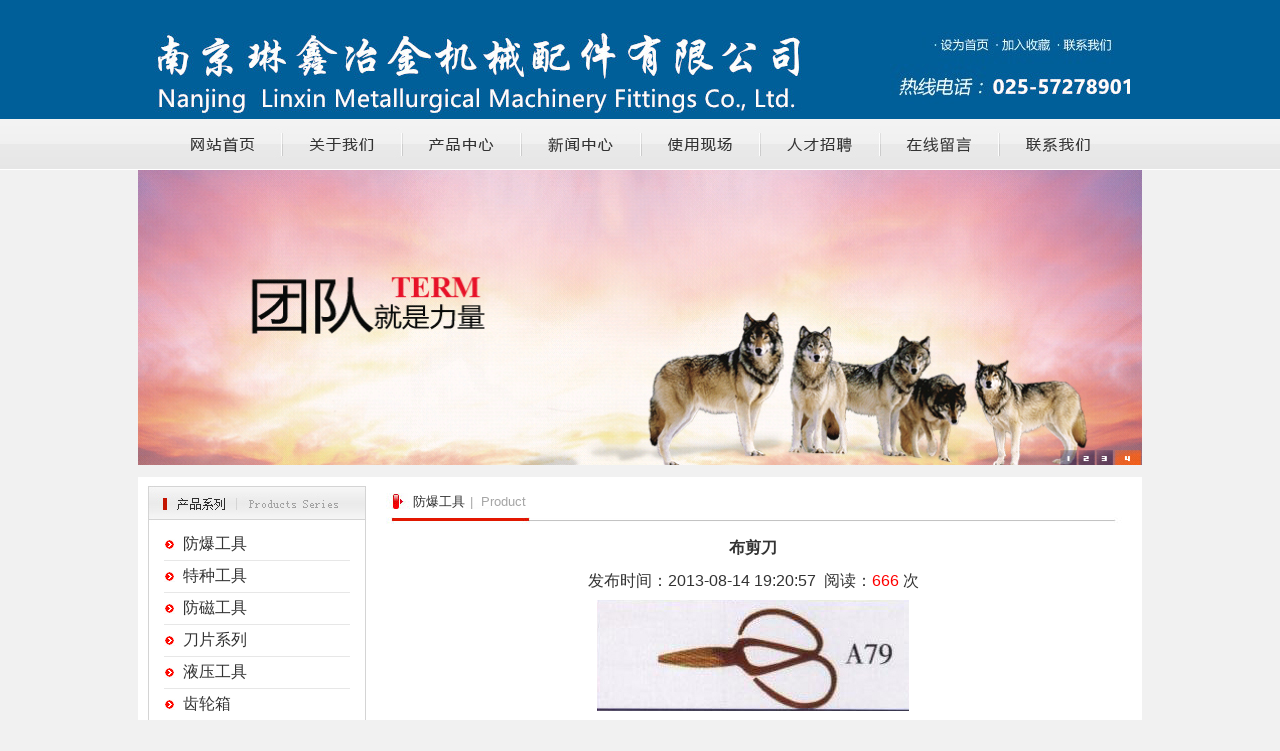

--- FILE ---
content_type: text/html
request_url: http://njlxyj.com/proview.asp?id=147
body_size: 4040
content:








































</html>


<!DOCTYPE html PUBLIC "-//W3C//DTD XHTML 1.0 Transitional//EN" "http://www.w3.org/TR/xhtml1/DTD/xhtml1-transitional.dtd">
<html xmlns="http://www.w3.org/1999/xhtml">
<head>
<meta http-equiv="Content-Type" content="text/html; charset=gb2312" />
	<title>南京琳鑫冶金机械配件有限公司</title>
	<meta name="keywords" content="南京德京工具制造有限公司">
	<meta name="description" content="南京德京工具制造有限公司">
	<link href="site.css" rel="stylesheet" type="text/css">
</head>
<body>
</html>
<!DOCTYPE html PUBLIC "-//W3C//DTD XHTML 1.0 Transitional//EN" "http://www.w3.org/TR/xhtml1/DTD/xhtml1-transitional.dtd">
<html xmlns="http://www.w3.org/1999/xhtml">
<head>
<meta http-equiv="Content-Type" content="text/html; charset=gb2312" />
	<title>南京琳鑫冶金机械配件有限公司</title>
	<meta name="keywords" content="南京琳鑫冶金机械配件有限公司">
	<meta name="description" content="南京琳鑫冶金机械配件有限公司">
	<link href="site.css" rel="stylesheet" type="text/css">
</head>
<body>
<table width="1004" border="0" cellspacing="0" cellpadding="0" align="center">
  <tr>
    <td valign="top"><img src="images/i_02.jpg" width="1004" height="119" usemap="#m1" border="0" /></td>
  </tr>
  <tr>
    <td valign="top">
    	<table width="1004" border="0" cellpadding="0" cellspacing="0">
        	<tr>
            	<td><a href="index.asp"><img src="images/i_04.jpg" width="144" height="51" /></a></td>
                <td><a href="about.asp"><img src="images/i_05.jpg" width="121" height="51" /></a></td>
                <td><a href="product.asp"><img src="images/i_06.jpg" width="118" height="51" /></a></td>
                <td><a href="news.asp"><img src="images/i_07.jpg" width="122" height="51" /></a></td>
                <td><a href="case.asp"><img src="images/i_08.jpg" width="118" height="51" /></a></td>
                <td><a href="job.asp"><img src="images/i_09.jpg" width="120" height="51" /></a></td>
                <td><a href="guestlist.asp"><img src="images/i_10.jpg" width="119" height="51" /></a></td>
                <td><a href="contact.asp"><img src="images/i_11.jpg" width="142" height="51" /></a></td>
            </tr>
        </table>
    </td>
  </tr>
  <tr>
  	<td valign="top">	<SCRIPT language=Javascript>
   var bannerAD=new Array();
   var bannerADlink=new Array();
   var adNum=0;

	
		bannerAD[1]="upload/20138151493416824.png"; 
	
		bannerAD[2]="upload/20138151410734869.png"; 
	
		bannerAD[3]="upload/201381514104530228.png"; 
	
		bannerAD[4]="upload/201381514111241549.png"; 
	

   
   var preloadedimages=new Array();
   for (i=1;i<bannerAD.length;i++){
      preloadedimages[i]=new Image();
      preloadedimages[i].src=bannerAD[i];
   }

function setTransition(){
   if (document.all){
      bannerADrotator.filters.revealTrans.Transition=Math.floor(Math.random()*23);
      bannerADrotator.filters.revealTrans.apply();
   }
}

function playTransition(){
   if (document.all)
      bannerADrotator.filters.revealTrans.play()
}

function nextAd(){
   if(adNum<bannerAD.length-1)adNum++ ;
      else adNum=1;
   setTransition();
   document.images.bannerADrotator.src=bannerAD[adNum];
   playTransition();
   theTimer=setTimeout("nextAd()", 5000);
}

function jump2url(){
   jumpUrl=bannerADlink[adNum];
   jumpTarget='_blank';
   if (jumpUrl != ''){
      if (jumpTarget != '')window.open(jumpUrl,jumpTarget);
      else location.href=jumpUrl;
   }
}
function displayStatusMsg() { 
   status=bannerADlink[adNum];
   document.returnValue = true;
}
</SCRIPT>



<div><a onMouseOver="displayStatusMsg();return document.returnValue"><img style="FILTER: revealTrans(duration=2,transition=20)" width="1004" height="295" border=0 src="upload/20138151493416824.png" name=bannerADrotator></a></div>




<SCRIPT language=JavaScript>nextAd()</SCRIPT></td>
  </tr>
</table>

<map name="m1">
  <area shape="rect" coords="792,30,855,59" href="javascript:;" onClick="this.style.behavior='url(#default#homepage)';this.setHomePage(location.href)">
  <area shape="rect" coords="858,30,919,58" onClick="window.external.AddFavorite(location.href,document.title)" href="#">
  <area shape="rect" coords="921,29,977,59" href="contact.asp">
</map>

<table width="1004" border="0" cellpadding="0" cellspacing="0" align="center" bgcolor="#FFFFFF" style="margin-top:12px;">
	<tr>
		<td valign="top"><table width="232" border="0" cellspacing="0" cellpadding="0">
  <tr>
    <td><img src="images/i_14.jpg" width="232" height="47" /></td>
  </tr>
  <tr>
    <td valign="top" background="images/t_20.jpg">
    	<table width="186" border="0" cellpadding="0" cellspacing="0" style="margin-left:26px; margin-top:5px;">
        	
			  <tr>
				<td valign="middle" height="32" style="border-bottom:1px solid #E7E7E7">
					<img src="images/d_21.jpg" align="absmiddle">&nbsp;&nbsp;<a href="product.asp?pathstr=340&id=340">防爆工具</a>
				</td>
			  </tr>
			  <tr id="340" style="display:none;">
				<td valign="top">
					<table width="170" border="0" cellpadding="0" cellspacing="0" style="margin-left:16px;">
						
					</table>
				</td>
			  </tr>
			 
			  <tr>
				<td valign="middle" height="32" style="border-bottom:1px solid #E7E7E7">
					<img src="images/d_21.jpg" align="absmiddle">&nbsp;&nbsp;<a href="product.asp?pathstr=341&id=341">特种工具</a>
				</td>
			  </tr>
			  <tr id="341" style="display:none;">
				<td valign="top">
					<table width="170" border="0" cellpadding="0" cellspacing="0" style="margin-left:16px;">
						
					</table>
				</td>
			  </tr>
			 
			  <tr>
				<td valign="middle" height="32" style="border-bottom:1px solid #E7E7E7">
					<img src="images/d_21.jpg" align="absmiddle">&nbsp;&nbsp;<a href="product.asp?pathstr=342&id=342">防磁工具</a>
				</td>
			  </tr>
			  <tr id="342" style="display:none;">
				<td valign="top">
					<table width="170" border="0" cellpadding="0" cellspacing="0" style="margin-left:16px;">
						
					</table>
				</td>
			  </tr>
			 
			  <tr>
				<td valign="middle" height="32" style="border-bottom:1px solid #E7E7E7">
					<img src="images/d_21.jpg" align="absmiddle">&nbsp;&nbsp;<a href="product.asp?pathstr=343&id=343">刀片系列</a>
				</td>
			  </tr>
			  <tr id="343" style="display:none;">
				<td valign="top">
					<table width="170" border="0" cellpadding="0" cellspacing="0" style="margin-left:16px;">
						
					</table>
				</td>
			  </tr>
			 
			  <tr>
				<td valign="middle" height="32" style="border-bottom:1px solid #E7E7E7">
					<img src="images/d_21.jpg" align="absmiddle">&nbsp;&nbsp;<a href="product.asp?pathstr=344&id=344">液压工具</a>
				</td>
			  </tr>
			  <tr id="344" style="display:none;">
				<td valign="top">
					<table width="170" border="0" cellpadding="0" cellspacing="0" style="margin-left:16px;">
						
					</table>
				</td>
			  </tr>
			 
			  <tr>
				<td valign="middle" height="32" style="border-bottom:1px solid #E7E7E7">
					<img src="images/d_21.jpg" align="absmiddle">&nbsp;&nbsp;<a href="product.asp?pathstr=345&id=345">齿轮箱</a>
				</td>
			  </tr>
			  <tr id="345" style="display:none;">
				<td valign="top">
					<table width="170" border="0" cellpadding="0" cellspacing="0" style="margin-left:16px;">
						
					</table>
				</td>
			  </tr>
			 
			  <tr>
				<td valign="middle" height="32" style="border-bottom:1px solid #E7E7E7">
					<img src="images/d_21.jpg" align="absmiddle">&nbsp;&nbsp;<a href="product.asp?pathstr=346&id=346">备品备件</a>
				</td>
			  </tr>
			  <tr id="346" style="display:none;">
				<td valign="top">
					<table width="170" border="0" cellpadding="0" cellspacing="0" style="margin-left:16px;">
						
					</table>
				</td>
			  </tr>
			 
        </table>
    </td>
  </tr>
  <tr>
  	<td><img src="images/i_20.jpg" width="232" height="58"></td>
  </tr>
  <tr>
  	<td valign="top" height="74" background="images/t_20.jpg">
    	<form name="forma" action="product.asp" method="get">
        <table width="150" border="0" cellpadding="0" cellspacing="0" style="margin-left:40px; margin-top:12px;">
        	<tr>
            	<td valign="top" height="26">
                	<select name="pathstr" style="width:150px;">
                    	<option value="">--请选择分类--</option>
                        
                        <option value="340">防爆工具</option>
                        
                        <option value="341">特种工具</option>
                        
                        <option value="342">防磁工具</option>
                        
                        <option value="343">刀片系列</option>
                        
                        <option value="344">液压工具</option>
                        
                        <option value="345">齿轮箱</option>
                        
                        <option value="346">备品备件</option>
                        
                    </select>
                </td>
            </tr>
            <tr>
            	<td valign="top">
                	<input type="text" name="keywords" value="请输入关键字" onFocus="this.value=''" onBlur="if(!value){value=defaultValue;}" style="width:120px; height:14px;"><input type="image" src="images/d_30.jpg" align="top" width="21" height="20">
                </td>
            </tr>
        </table>
        </form>
    </td>
  </tr>
  <tr>
  	<td><img src="images/i_25.jpg" width="232" height="48"></td>
  </tr>
  <tr>
  	<td valign="top" height="162" background="images/t_20.jpg">
    	<div style="margin-top:5px; margin-left:26px; width:178px; color:#333;line-height:23px;font-size: 16px">
			<!-- 联系人：罗总<br />
电话：025-57270574<br />
传真：025-57273654<br />
手机：13851971902<br />
邮箱：<a href="mailto:njdjgj@126.com">laok188@126.com</a><br />
地址：南京溧水石湫工业园 -->
			<p>联系人：张总</p>
			<p>电话：025-57278901</p>
			<p>传真：025-57426281</p>
			<p>手机：13951900271</p>
			<p>邮箱：zhangxiaohu1974@163.com</p>
			<p>地址：南京溧水石湫工业园</p>
        </div>
    </td>
  </tr>
  <tr>
  	<td><img src="images/i_27.jpg" width="232" height="18"></td>
  </tr>
  <tr>
  	<td><a href="guestlist.asp"><img src="images/i_28.jpg" width="232" height="77"></a></td>
  </tr>
</table>
</td>
        <td valign="top">
        	<table width="772" border="0" cellpadding="0" cellspacing="0">
            	<tr>
                	<td valign="top" background="images/r_15.jpg" height="47">
                    	<div style="margin-left:43px; margin-top:16px; color:#323232; font-size:13px;">防爆工具<span style="margin-left:5px; color:#A6A6A6; font-family:'Arial'">|&nbsp;&nbsp;Product</span></div>
                    </td>
                </tr>
                <tr>
                	<td valign="top">
                    	<div style="margin-top:12px; margin-left:22px; margin-bottom:20px; width:722px; color:#333;line-height:23px;">
							<div style="height:25px;" align="center"><span class="topicTitle">布剪刀</span></div>
                            <div align="center" style="padding:8px;">发布时间：2013-08-14 19:20:57&nbsp;&nbsp;阅读：<span style="color:#F00">666</span> 次</div>
							
                                <div align="center">
                                    <img src="upload/201381419205490497.jpg" class="yaoimg" />
                                </div>
                            
                            <div id="articlecontent" style="padding:10px;">
                                
                            </div>	
                            <div align="left" style="margin:20px 0px 20px 0px;">
                            	
								上一篇:&nbsp;<a title="三爪拉马" href="proview.asp?id=146">三爪拉马</a>
								
								<br />
								
                                下一篇:&nbsp;<a title="圆嘴钳" href="proview.asp?id=148">圆嘴钳</a>
								
                            </div>
                        </div>
                    </td>
                </tr>
            </table>
        </td>
	</tr>
</table>
<div style="background:#005E98; min-height:108px; margin-top:12px;" align="center">
	<div style="width:1004px;">
    	<div style="padding-top:18px; color:#fff;">
        	<a href="about.asp" style="color:#fff;">关于我们</a>&nbsp;&nbsp;&nbsp;|&nbsp;&nbsp;
            <a href="product.asp" style="color:#fff;">产品中心</a>&nbsp;&nbsp;&nbsp;|&nbsp;&nbsp;
            <a href="news.asp" style="color:#fff;">新闻中心</a>&nbsp;&nbsp;&nbsp;|&nbsp;&nbsp;
            <a href="case.asp" style="color:#fff;">使用现场</a>&nbsp;&nbsp;&nbsp;|&nbsp;&nbsp;
			<a href="job.asp" style="color:#fff;">人才招聘</a>&nbsp;&nbsp;&nbsp;|&nbsp;&nbsp;
            <a href="guestlist.asp" style="color:#fff;">在线留言</a>&nbsp;&nbsp;&nbsp;|&nbsp;&nbsp;
            <a href="contact.asp" style="color:#fff;">联系我们</a>&nbsp;&nbsp;&nbsp;|&nbsp;&nbsp;
            <a href="index.asp" style="color:#fff;">返回首页</a>
        </div>
    	<div style="padding-top:18px; padding-bottom:20px; color:#fff; width:900px;line-height:23px;">
			<!-- 版权所有：南京德京工具制造有限公司&nbsp;&nbsp; 电话： 025-57270574&nbsp; 13851971902 -->
            <p>版权所有：南京琳鑫冶金机械配件有限公司&nbsp;&nbsp;&nbsp;&nbsp;电话：025-57278901&nbsp;&nbsp;13951900271</p>
		</div>
    </div>
</div>

</body>
</html>

--- FILE ---
content_type: text/css
request_url: http://njlxyj.com/site.css
body_size: 1927
content:
/*系统设置 */
HTML{font: 12px "宋体",Arial, sans-serif; margin:0px; padding:0px;}
BODY{font: 12px "宋体",Arial, sans-serif; color:#000; margin:0px; background:url(images/b_02.jpg) top scroll #F1F1F1 repeat-x;}
#contain{color:#333333; padding:0px; font-size:12px; width:1004px; margin:0px auto; }
/*内容页*/
#header{width:1004px;margin:0px; padding:0px;}
#content{width:1004px; margin:0px; padding:0px;}
#main{width:1004px; margin:0px; padding:0px; clear:both;}
#nymain{width:1004px; margin:0px; padding:0px; clear:both;}
#footer{width:1004px; margin:8px 0px 0px 0px; padding:0px; clear:both; }
#copyright{width:1004px; text-align:center;background-color:#E2E2E2; height:50px; line-height:25px;}
#copyright span{margin:5px;}
#copyright a{ color:#2C629E;}
#copyright a:hover{ color:#EA5404;}
img{border:0px;}
#firstMod{width:1004px; margin:0px; padding:0px; clear:both;}
#fModLeft{width:238px; margin:0px; padding:0px; float:left;}
#fModRight{width:759px; margin:0px; padding:0px; float:right;}
#module{width:238px; margin:0px; padding:0px;}
#module ul{width:238px; margin:0px; padding:0px; list-style:none; margin-bottom:5px;}


#syLeft{width:239px; margin:0px; padding:0px; float:left; margin-right:6px;}
#syMiddle{width:530px; margin:0px; padding:0px; float:left;}
#syRight{width:222px; margin:0px; padding:0px; float:right;}
.font3{color:#295DAF; font-size:12px; font-weight:bold;}
.font1{color:#333333; font-size:14px; font-weight:bold; line-height:21px; margin-left:10px;}
.font4{color:#000000; font-size:12px; font-weight:bold;}
.yaoimg{vertical-align:middle; width:expression(this.width > 600 ? 600: true); max-width:600px;}


.img1{vertical-align:middle; width:expression(this.width > 129 ? 129: true); max-width:129px; _height:152px; max-height:152px;}
.img2{vertical-align:middle; width:expression(this.width > 160 ? 160: true); max-width:160px; _height:160px; max-height:160px;}

/*左右自适应相同高度start
#nyLeft,#nyMiddle,#nyRight
{
padding-bottom:32767px !important;
margin-bottom:-32767px !important; 
}
@media all and (min-width:0px) {
#nyLeft,#nyMiddle,#nyRight
{
padding-bottom:0 !important;
margin-bottom:0 !important; 
}
#nyLeft:before,#nyMiddle:before,#nyRight:before{
content: '[DO NOT LEAVE IT IS NOT REAL]';
display: block;
background: inherit;
padding-top:32767px !important;
margin-bottom:-32767px !important;
height:0px;
}
}
左右自适应相同高度end*/
.topicTitle{ font-size:16px; color:#333; font-weight:bold;}

/*分页*/
#Divpage{width:100%; margin:auto; text-align:left; padding-left:10px; padding-top:18px;}
#Divpage li{ float:left;list-style-type:none; width:auto; padding:2px;}
#Divpage li a { color:#333; font-size:12px; }
#Divpage li a:visited { color:#333; font-size:12px; }
#Divpage li a:hover { color:#0079b8; font-size:12px; }

A{TEXT-DECORATION: none}
A:link{color:#333;}
A:visited{color:#333;}
A:hover{COLOR:#333; TEXT-DECORATION: underline}


a.t2 {font-size:12px; color:#000; font-family:Arial, Helvetica, sans-serif; }
a.t2:hover{font-size:12px; color:#D21609;text-decoration:none}

a.ta{font-size:12px; color:#353535; font-family:Arial, Helvetica, sans-serif; }
a.ta:hover{font-size:12px; color:#C64708;text-decoration:underline;}


a.white:link {font-size:12px; color:#ffffff; font-family:Arial, Helvetica, sans-serif; }
a.white:visited{font-size:12px; color:#ffffff;}
a.white:hover{font-size:12px; color:#333333;text-decoration:underline;}


.lj_img:a IMG {filter: }
.lj_img:hover IMG {FILTER:alpha(opacity=70);}
.span1{color:#FFFFFF; font-size:14px; font-weight:bold;}
.span2{color:#3EB0E2; font-size:14px; font-weight:bold;}

.table1{border:1px solid  #E2E6E9;}
#articlecontent img{vertical-align:middle; width:expression(this.width > 680 ? 680: true); max-width:680px;}

.nav td{ color:#fff; font-size:14px;}
.nav td a{ color:#fff; font-size:14px;}

.buss{margin-left:11px; width:207px; margin-top:5px; background:#FFFFFF;height:68px;}
	.buss_1{margin-left:5px; margin-top:6px; float:left;width:56px;}
	.buss_2{float:left; margin-left:6px;font-family:'微软雅黑';width:138px; color:#333;}
		.buss_2_1{ margin-top:5px; font-weight:bold; line-height:19px;}
		.buss_2_1 a:hover{color:#F00; text-decoration:none}
#cs3{width:100%;height:106px;overflow:hidden;text-overflow:ellipsis}

.pro_1{border-right:1px solid #B7CDD9;}
.pro_3{border-right:1px solid #B7CDD9;}

.myform .greeninput{border:1px solid #ABADB3;height:18px; line-height:18px;}
.myform .input{border:1px solid #ABADB3;height:18px; line-height:18px;}
.myform .greenarea{border:1px solid #ABADB3;}
.myform .button{background:#005E98; color:#fff; height:22px; line-height:22px;cursor:pointer; border:0px;}

/*分页*/
.sh_page{margin:20px 0;text-align:center;height:33px;line-height:33px;*line-height:50px;}
.sh_page a{padding:5px 8px;border:1px solid #ccc;margin-left:3px;color:#5b5b5b; text-decoration:none;}
.dangqian{background:#efefef;}


